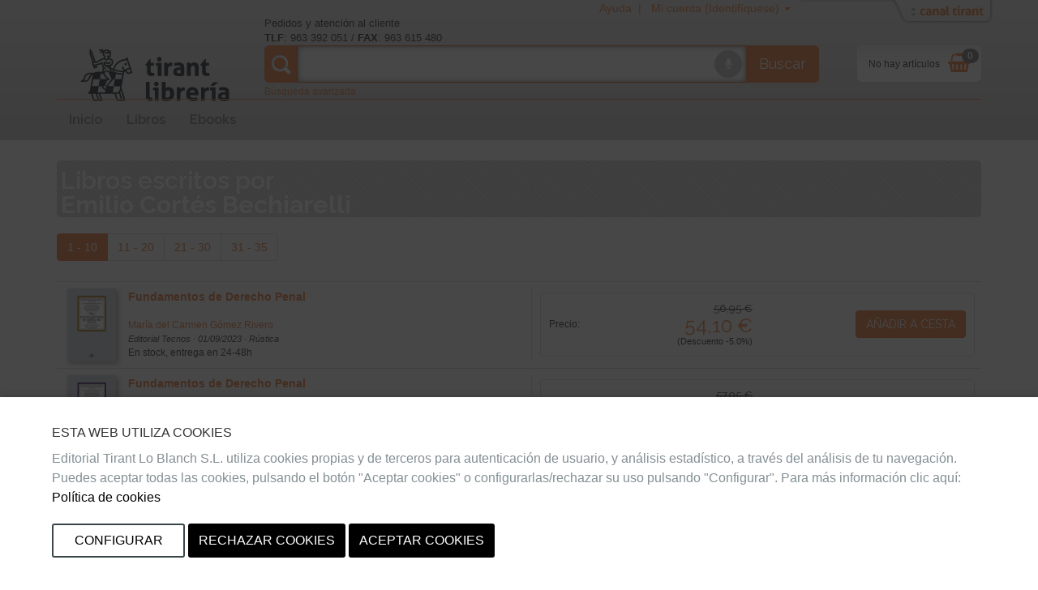

--- FILE ---
content_type: text/javascript
request_url: https://libreria.tirant.com/es/js/jquery.simpleAjaxSubmit.js?14.1.7
body_size: -59
content:
(function( $ ) {
  $.fn.simpleAjaxBindSubmit = function(settings) {

	var callbackFunc = settings.callback;
	var onsuccess = function(data){				
		if ($.isFunction(callbackFunc)) callbackFunc(data);			
	};
  
    return this.each(function() {
		var $self = $(this);		

		$self.bind('submit', function(e) {
			e.preventDefault();
			
			var urlForm = $self.attr('action');
			var dataForm = {};
			$('input,textarea,select',$self).each(function(i,el){
				dataForm[el.name] = $(el).val();
			});
			
			$('.loadingAnimation',$self).show();
			$('.alert-message',$self).hide();
			$.post(urlForm,dataForm, function(data){
				$('.loadingAnimation',$self).hide();
				onsuccess(data);
			});
			return false;
		});
	});

  };

  $.fn.simpleAjaxSubmit = function(settings) {

	var callbackFunc = settings.callback;
	var onsuccess = function(data){				
		if ($.isFunction(callbackFunc)) callbackFunc(data);			
	};
  
    return this.each(function() {
			var $self = $(this);		
			
			$self.bind('submit', function(e) {
				e.preventDefault();
				return false;
			});
			
			var urlForm = $self.attr('action');
			var dataForm = {};
			$('input,textarea,select',$self).each(function(i,el){
				dataForm[el.name] = $(el).val();
			});
			
			$('.loadingAnimation',$self).show();
			$('.alert-message',$self).hide();
			$.post(urlForm,dataForm, function(data){
				$('.loadingAnimation',$self).hide();
				onsuccess(data);
			});

	});

  };

})( jQuery );
